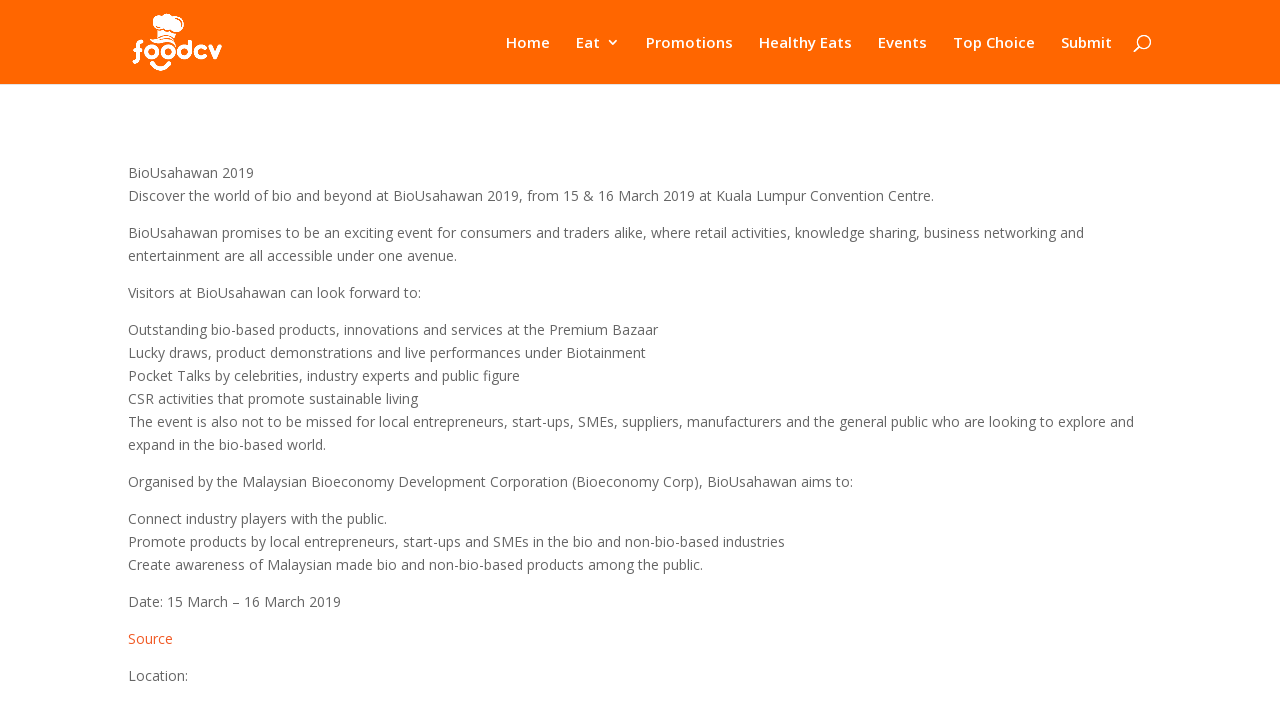

--- FILE ---
content_type: text/html; charset=utf-8
request_url: https://www.google.com/recaptcha/api2/aframe
body_size: 266
content:
<!DOCTYPE HTML><html><head><meta http-equiv="content-type" content="text/html; charset=UTF-8"></head><body><script nonce="jNmHXuK8Uf0n8b2HSp0N2g">/** Anti-fraud and anti-abuse applications only. See google.com/recaptcha */ try{var clients={'sodar':'https://pagead2.googlesyndication.com/pagead/sodar?'};window.addEventListener("message",function(a){try{if(a.source===window.parent){var b=JSON.parse(a.data);var c=clients[b['id']];if(c){var d=document.createElement('img');d.src=c+b['params']+'&rc='+(localStorage.getItem("rc::a")?sessionStorage.getItem("rc::b"):"");window.document.body.appendChild(d);sessionStorage.setItem("rc::e",parseInt(sessionStorage.getItem("rc::e")||0)+1);localStorage.setItem("rc::h",'1768888739591');}}}catch(b){}});window.parent.postMessage("_grecaptcha_ready", "*");}catch(b){}</script></body></html>

--- FILE ---
content_type: text/css
request_url: https://www.foodcv.com/wp-content/et-cache/global/et-divi-customizer-global.min.css?ver=1767511814
body_size: 1789
content:
#et_search_icon:hover,.mobile_menu_bar:before,.mobile_menu_bar:after,.et_toggle_slide_menu:after,.et-social-icon a:hover,.et_pb_sum,.et_pb_pricing li a,.et_pb_pricing_table_button,.et_overlay:before,.entry-summary p.price ins,.et_pb_member_social_links a:hover,.et_pb_widget li a:hover,.et_pb_filterable_portfolio .et_pb_portfolio_filters li a.active,.et_pb_filterable_portfolio .et_pb_portofolio_pagination ul li a.active,.et_pb_gallery .et_pb_gallery_pagination ul li a.active,.wp-pagenavi span.current,.wp-pagenavi a:hover,.nav-single a,.tagged_as a,.posted_in a{color:#f15a25}.et_pb_contact_submit,.et_password_protected_form .et_submit_button,.et_pb_bg_layout_light .et_pb_newsletter_button,.comment-reply-link,.form-submit .et_pb_button,.et_pb_bg_layout_light .et_pb_promo_button,.et_pb_bg_layout_light .et_pb_more_button,.et_pb_contact p input[type="checkbox"]:checked+label i:before,.et_pb_bg_layout_light.et_pb_module.et_pb_button{color:#f15a25}.footer-widget h4{color:#f15a25}.et-search-form,.nav li ul,.et_mobile_menu,.footer-widget li:before,.et_pb_pricing li:before,blockquote{border-color:#f15a25}.et_pb_counter_amount,.et_pb_featured_table .et_pb_pricing_heading,.et_quote_content,.et_link_content,.et_audio_content,.et_pb_post_slider.et_pb_bg_layout_dark,.et_slide_in_menu_container,.et_pb_contact p input[type="radio"]:checked+label i:before{background-color:#f15a25}a{color:#f15a25}#main-header,#main-header .nav li ul,.et-search-form,#main-header .et_mobile_menu{background-color:#ff6600}.nav li ul{border-color:#ffffff}.et_secondary_nav_enabled #page-container #top-header{background-color:#ffffff!important}#et-secondary-nav li ul{background-color:#ffffff}#top-header,#top-header a{color:#000000}.et_header_style_centered .mobile_nav .select_page,.et_header_style_split .mobile_nav .select_page,.et_nav_text_color_light #top-menu>li>a,.et_nav_text_color_dark #top-menu>li>a,#top-menu a,.et_mobile_menu li a,.et_nav_text_color_light .et_mobile_menu li a,.et_nav_text_color_dark .et_mobile_menu li a,#et_search_icon:before,.et_search_form_container input,span.et_close_search_field:after,#et-top-navigation .et-cart-info{color:#ffffff}.et_search_form_container input::-moz-placeholder{color:#ffffff}.et_search_form_container input::-webkit-input-placeholder{color:#ffffff}.et_search_form_container input:-ms-input-placeholder{color:#ffffff}#top-menu li a{font-size:15px}body.et_vertical_nav .container.et_search_form_container .et-search-form input{font-size:15px!important}#top-menu li.current-menu-ancestor>a,#top-menu li.current-menu-item>a,#top-menu li.current_page_item>a{color:#000000}#main-footer .footer-widget h4,#main-footer .widget_block h1,#main-footer .widget_block h2,#main-footer .widget_block h3,#main-footer .widget_block h4,#main-footer .widget_block h5,#main-footer .widget_block h6{color:#f15a25}.footer-widget li:before{border-color:#f15a25}@media only screen and (min-width:981px){.et_header_style_left #et-top-navigation,.et_header_style_split #et-top-navigation{padding:35px 0 0 0}.et_header_style_left #et-top-navigation nav>ul>li>a,.et_header_style_split #et-top-navigation nav>ul>li>a{padding-bottom:35px}.et_header_style_split .centered-inline-logo-wrap{width:70px;margin:-70px 0}.et_header_style_split .centered-inline-logo-wrap #logo{max-height:70px}.et_pb_svg_logo.et_header_style_split .centered-inline-logo-wrap #logo{height:70px}.et_header_style_centered #top-menu>li>a{padding-bottom:13px}.et_header_style_slide #et-top-navigation,.et_header_style_fullscreen #et-top-navigation{padding:26px 0 26px 0!important}.et_header_style_centered #main-header .logo_container{height:70px}#logo{max-height:70%}.et_pb_svg_logo #logo{height:70%}.et_header_style_centered.et_hide_primary_logo #main-header:not(.et-fixed-header) .logo_container,.et_header_style_centered.et_hide_fixed_logo #main-header.et-fixed-header .logo_container{height:12.6px}.et_fixed_nav #page-container .et-fixed-header#top-header{background-color:#ff6600!important}.et_fixed_nav #page-container .et-fixed-header#top-header #et-secondary-nav li ul{background-color:#ff6600}.et-fixed-header #top-menu a,.et-fixed-header #et_search_icon:before,.et-fixed-header #et_top_search .et-search-form input,.et-fixed-header .et_search_form_container input,.et-fixed-header .et_close_search_field:after,.et-fixed-header #et-top-navigation .et-cart-info{color:#ffffff!important}.et-fixed-header .et_search_form_container input::-moz-placeholder{color:#ffffff!important}.et-fixed-header .et_search_form_container input::-webkit-input-placeholder{color:#ffffff!important}.et-fixed-header .et_search_form_container input:-ms-input-placeholder{color:#ffffff!important}.et-fixed-header #top-menu li.current-menu-ancestor>a,.et-fixed-header #top-menu li.current-menu-item>a,.et-fixed-header #top-menu li.current_page_item>a{color:#ffffff!important}}@media only screen and (min-width:1350px){.et_pb_row{padding:27px 0}.et_pb_section{padding:54px 0}.single.et_pb_pagebuilder_layout.et_full_width_page .et_post_meta_wrapper{padding-top:81px}.et_pb_fullwidth_section{padding:0}}.et_post_meta_wrapper img{margin:1%;float:left;width:280px;height:280px}.et_pb_post .entry-content{padding-top:0}@media only screen and (max-width:768px){.et_post_meta_wrapper img{width:100%;height:auto}.et_pb_post .entry-content{padding-top:0}}.et_pb_container{width:100%;height:350px!important}.et_pb_slide{height:350px!important}.et_pb_slide_description,.et_pb_slider_fullwidth_off .et_pb_slide_description{width:auto;margin:auto;padding:16% 1%!important}.post-59 .et_pb_post{height:435px!important}.post-59 .et_pb_image_container img{width:100%!important;height:250px!important}.post-638 .et_pb_post{height:450px!important}.post-638 .et_pb_image_container img{width:100%!important;height:250px!important}.post-653 .et_pb_post{height:435px!important}.post-653 .et_pb_image_container img{width:100%!important;height:250px!important}.post-879 .et_pb_post{height:435px!important}.post-879 .et_pb_image_container img{width:100%!important;height:250px!important}.post-655 .et_pb_post{height:435px!important}.post-655 .et_pb_image_container img{width:100%!important;height:250px!important}.post-765 .et_pb_post{height:455px!important}.post-765 .et_pb_image_container img{width:100%!important;height:250px!important}.post-670 .et_pb_post{height:435px!important}.post-670 .et_pb_image_container img{width:100%!important;height:250px!important}.post-248 .et_pb_post{height:435px!important}.post-248 .et_pb_image_container img{width:100%!important;height:250px!important}.ds-limit-excerpt .post-content p{display:block;max-height:3em;overflow:hidden;white-space:nowrap;text-overflow:ellipsis}.page-item-59,.page-item-781{display:none!important}@media (max-width:980px){.et_non_fixed_nav.et_transparent_nav #main-header,.et_non_fixed_nav.et_transparent_nav #top-header,.et_fixed_nav #main-header,.et_fixed_nav #top-header{position:fixed}}.et_mobile_menu{overflow:scroll!important;max-height:83vh}.archive .et_pb_post,.search .et_pb_post{width:45%;height:560px;float:left;margin-right:5%;border:5px solid #f5f5f5;overflow:hidden;text-overflow:ellipsis}@media only screen and (max-width:768px){.archive .et_pb_post,.search .et_pb_post{width:100%;height:483px;float:left;margin-right:5%;padding:10px;border:5px solid #f5f5f5;overflow:hidden;text-overflow:ellipsis}}#footer-info{width:85%;margin:0 auto;float:left}#footer-info .copyright{width:50%;margin:0 auto;float:left}#footer-info .center{text-align:center!important}.et-social-rss a.icon:before{content:"\e0a3"}.post-997 .et_pb_button{width:98%;padding:0;margin:0;border-radius:10px}.post-1378 .et_pb_button{width:98%;padding:0;margin:0;border-radius:10px}.post-1421 .et_pb_button{width:98%;border-radius:10px;margin-right:1%}.post-1424 .et_pb_button{width:98%;border-radius:10px;margin-right:1%}.post-1427 .et_pb_button{width:98%;border-radius:10px;margin-right:1%}.post-1432 .et_pb_button{width:98%;border-radius:10px;margin-right:1%}.post-1434 .et_pb_button{width:98%;border-radius:10px;margin-right:1%}.post-1447 .et_pb_button{width:98%;border-radius:10px;margin-right:1%}.post-1430 .et_pb_button{width:98%;border-radius:10px;margin-right:1%}.post-1436 .et_pb_button{width:98%;border-radius:10px;margin-right:1%}.post-1438 .et_pb_button{width:98%;border-radius:10px;margin-right:1%}.post-1440 .et_pb_button{width:98%;border-radius:10px;margin-right:1%}.post-1442 .et_pb_button{width:98%;border-radius:10px;margin-right:1%}.post-1444 .et_pb_button{width:98%;border-radius:10px;margin-right:1%}body #page-container .et_pb_button:hover{color:#ffffff!important;background-color:#f7921e!important}.six-columns .et_pb_module{width:14.28%;margin:0;padding:0;float:left}@media only screen and (max-width:768px){.six-columns .et_pb_module{width:100%;float:left;padding:0;margin:0}}.et-social-google-plus a.icon:before{content:"\e09a"}.vcard,.published{display:none}@media only screen and (max-width:1200px){div.et_pb_text_inner{padding-left:20px}}span.mobile_menu_bar.mobile_menu_bar_toggle::before{color:#ffffff!important}